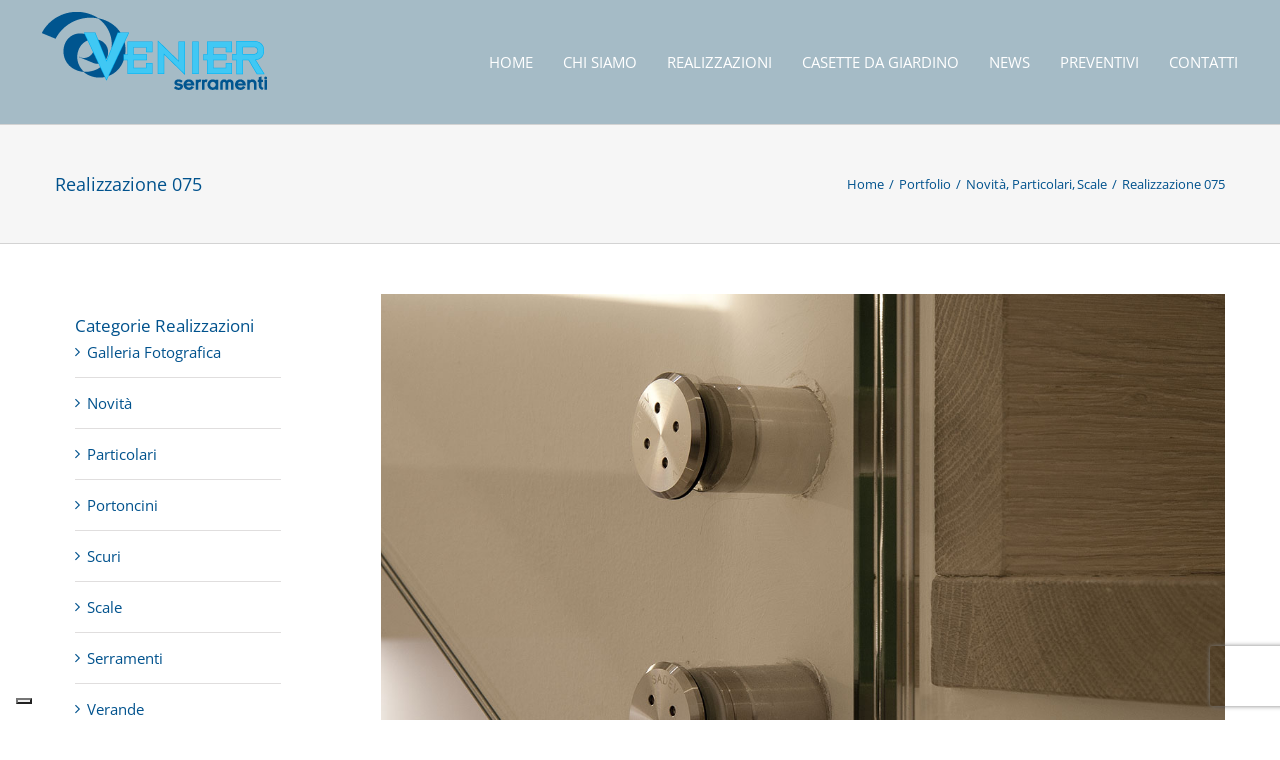

--- FILE ---
content_type: text/html; charset=utf-8
request_url: https://www.google.com/recaptcha/api2/anchor?ar=1&k=6Lfm9bwUAAAAAGXG5yZO897dxvRQ5djMN-yqv_9J&co=aHR0cHM6Ly93d3cudmVuaWVyc2VycmFtZW50aXNybC5pdDo0NDM.&hl=en&v=N67nZn4AqZkNcbeMu4prBgzg&size=invisible&anchor-ms=20000&execute-ms=30000&cb=w522vpqp44nj
body_size: 48784
content:
<!DOCTYPE HTML><html dir="ltr" lang="en"><head><meta http-equiv="Content-Type" content="text/html; charset=UTF-8">
<meta http-equiv="X-UA-Compatible" content="IE=edge">
<title>reCAPTCHA</title>
<style type="text/css">
/* cyrillic-ext */
@font-face {
  font-family: 'Roboto';
  font-style: normal;
  font-weight: 400;
  font-stretch: 100%;
  src: url(//fonts.gstatic.com/s/roboto/v48/KFO7CnqEu92Fr1ME7kSn66aGLdTylUAMa3GUBHMdazTgWw.woff2) format('woff2');
  unicode-range: U+0460-052F, U+1C80-1C8A, U+20B4, U+2DE0-2DFF, U+A640-A69F, U+FE2E-FE2F;
}
/* cyrillic */
@font-face {
  font-family: 'Roboto';
  font-style: normal;
  font-weight: 400;
  font-stretch: 100%;
  src: url(//fonts.gstatic.com/s/roboto/v48/KFO7CnqEu92Fr1ME7kSn66aGLdTylUAMa3iUBHMdazTgWw.woff2) format('woff2');
  unicode-range: U+0301, U+0400-045F, U+0490-0491, U+04B0-04B1, U+2116;
}
/* greek-ext */
@font-face {
  font-family: 'Roboto';
  font-style: normal;
  font-weight: 400;
  font-stretch: 100%;
  src: url(//fonts.gstatic.com/s/roboto/v48/KFO7CnqEu92Fr1ME7kSn66aGLdTylUAMa3CUBHMdazTgWw.woff2) format('woff2');
  unicode-range: U+1F00-1FFF;
}
/* greek */
@font-face {
  font-family: 'Roboto';
  font-style: normal;
  font-weight: 400;
  font-stretch: 100%;
  src: url(//fonts.gstatic.com/s/roboto/v48/KFO7CnqEu92Fr1ME7kSn66aGLdTylUAMa3-UBHMdazTgWw.woff2) format('woff2');
  unicode-range: U+0370-0377, U+037A-037F, U+0384-038A, U+038C, U+038E-03A1, U+03A3-03FF;
}
/* math */
@font-face {
  font-family: 'Roboto';
  font-style: normal;
  font-weight: 400;
  font-stretch: 100%;
  src: url(//fonts.gstatic.com/s/roboto/v48/KFO7CnqEu92Fr1ME7kSn66aGLdTylUAMawCUBHMdazTgWw.woff2) format('woff2');
  unicode-range: U+0302-0303, U+0305, U+0307-0308, U+0310, U+0312, U+0315, U+031A, U+0326-0327, U+032C, U+032F-0330, U+0332-0333, U+0338, U+033A, U+0346, U+034D, U+0391-03A1, U+03A3-03A9, U+03B1-03C9, U+03D1, U+03D5-03D6, U+03F0-03F1, U+03F4-03F5, U+2016-2017, U+2034-2038, U+203C, U+2040, U+2043, U+2047, U+2050, U+2057, U+205F, U+2070-2071, U+2074-208E, U+2090-209C, U+20D0-20DC, U+20E1, U+20E5-20EF, U+2100-2112, U+2114-2115, U+2117-2121, U+2123-214F, U+2190, U+2192, U+2194-21AE, U+21B0-21E5, U+21F1-21F2, U+21F4-2211, U+2213-2214, U+2216-22FF, U+2308-230B, U+2310, U+2319, U+231C-2321, U+2336-237A, U+237C, U+2395, U+239B-23B7, U+23D0, U+23DC-23E1, U+2474-2475, U+25AF, U+25B3, U+25B7, U+25BD, U+25C1, U+25CA, U+25CC, U+25FB, U+266D-266F, U+27C0-27FF, U+2900-2AFF, U+2B0E-2B11, U+2B30-2B4C, U+2BFE, U+3030, U+FF5B, U+FF5D, U+1D400-1D7FF, U+1EE00-1EEFF;
}
/* symbols */
@font-face {
  font-family: 'Roboto';
  font-style: normal;
  font-weight: 400;
  font-stretch: 100%;
  src: url(//fonts.gstatic.com/s/roboto/v48/KFO7CnqEu92Fr1ME7kSn66aGLdTylUAMaxKUBHMdazTgWw.woff2) format('woff2');
  unicode-range: U+0001-000C, U+000E-001F, U+007F-009F, U+20DD-20E0, U+20E2-20E4, U+2150-218F, U+2190, U+2192, U+2194-2199, U+21AF, U+21E6-21F0, U+21F3, U+2218-2219, U+2299, U+22C4-22C6, U+2300-243F, U+2440-244A, U+2460-24FF, U+25A0-27BF, U+2800-28FF, U+2921-2922, U+2981, U+29BF, U+29EB, U+2B00-2BFF, U+4DC0-4DFF, U+FFF9-FFFB, U+10140-1018E, U+10190-1019C, U+101A0, U+101D0-101FD, U+102E0-102FB, U+10E60-10E7E, U+1D2C0-1D2D3, U+1D2E0-1D37F, U+1F000-1F0FF, U+1F100-1F1AD, U+1F1E6-1F1FF, U+1F30D-1F30F, U+1F315, U+1F31C, U+1F31E, U+1F320-1F32C, U+1F336, U+1F378, U+1F37D, U+1F382, U+1F393-1F39F, U+1F3A7-1F3A8, U+1F3AC-1F3AF, U+1F3C2, U+1F3C4-1F3C6, U+1F3CA-1F3CE, U+1F3D4-1F3E0, U+1F3ED, U+1F3F1-1F3F3, U+1F3F5-1F3F7, U+1F408, U+1F415, U+1F41F, U+1F426, U+1F43F, U+1F441-1F442, U+1F444, U+1F446-1F449, U+1F44C-1F44E, U+1F453, U+1F46A, U+1F47D, U+1F4A3, U+1F4B0, U+1F4B3, U+1F4B9, U+1F4BB, U+1F4BF, U+1F4C8-1F4CB, U+1F4D6, U+1F4DA, U+1F4DF, U+1F4E3-1F4E6, U+1F4EA-1F4ED, U+1F4F7, U+1F4F9-1F4FB, U+1F4FD-1F4FE, U+1F503, U+1F507-1F50B, U+1F50D, U+1F512-1F513, U+1F53E-1F54A, U+1F54F-1F5FA, U+1F610, U+1F650-1F67F, U+1F687, U+1F68D, U+1F691, U+1F694, U+1F698, U+1F6AD, U+1F6B2, U+1F6B9-1F6BA, U+1F6BC, U+1F6C6-1F6CF, U+1F6D3-1F6D7, U+1F6E0-1F6EA, U+1F6F0-1F6F3, U+1F6F7-1F6FC, U+1F700-1F7FF, U+1F800-1F80B, U+1F810-1F847, U+1F850-1F859, U+1F860-1F887, U+1F890-1F8AD, U+1F8B0-1F8BB, U+1F8C0-1F8C1, U+1F900-1F90B, U+1F93B, U+1F946, U+1F984, U+1F996, U+1F9E9, U+1FA00-1FA6F, U+1FA70-1FA7C, U+1FA80-1FA89, U+1FA8F-1FAC6, U+1FACE-1FADC, U+1FADF-1FAE9, U+1FAF0-1FAF8, U+1FB00-1FBFF;
}
/* vietnamese */
@font-face {
  font-family: 'Roboto';
  font-style: normal;
  font-weight: 400;
  font-stretch: 100%;
  src: url(//fonts.gstatic.com/s/roboto/v48/KFO7CnqEu92Fr1ME7kSn66aGLdTylUAMa3OUBHMdazTgWw.woff2) format('woff2');
  unicode-range: U+0102-0103, U+0110-0111, U+0128-0129, U+0168-0169, U+01A0-01A1, U+01AF-01B0, U+0300-0301, U+0303-0304, U+0308-0309, U+0323, U+0329, U+1EA0-1EF9, U+20AB;
}
/* latin-ext */
@font-face {
  font-family: 'Roboto';
  font-style: normal;
  font-weight: 400;
  font-stretch: 100%;
  src: url(//fonts.gstatic.com/s/roboto/v48/KFO7CnqEu92Fr1ME7kSn66aGLdTylUAMa3KUBHMdazTgWw.woff2) format('woff2');
  unicode-range: U+0100-02BA, U+02BD-02C5, U+02C7-02CC, U+02CE-02D7, U+02DD-02FF, U+0304, U+0308, U+0329, U+1D00-1DBF, U+1E00-1E9F, U+1EF2-1EFF, U+2020, U+20A0-20AB, U+20AD-20C0, U+2113, U+2C60-2C7F, U+A720-A7FF;
}
/* latin */
@font-face {
  font-family: 'Roboto';
  font-style: normal;
  font-weight: 400;
  font-stretch: 100%;
  src: url(//fonts.gstatic.com/s/roboto/v48/KFO7CnqEu92Fr1ME7kSn66aGLdTylUAMa3yUBHMdazQ.woff2) format('woff2');
  unicode-range: U+0000-00FF, U+0131, U+0152-0153, U+02BB-02BC, U+02C6, U+02DA, U+02DC, U+0304, U+0308, U+0329, U+2000-206F, U+20AC, U+2122, U+2191, U+2193, U+2212, U+2215, U+FEFF, U+FFFD;
}
/* cyrillic-ext */
@font-face {
  font-family: 'Roboto';
  font-style: normal;
  font-weight: 500;
  font-stretch: 100%;
  src: url(//fonts.gstatic.com/s/roboto/v48/KFO7CnqEu92Fr1ME7kSn66aGLdTylUAMa3GUBHMdazTgWw.woff2) format('woff2');
  unicode-range: U+0460-052F, U+1C80-1C8A, U+20B4, U+2DE0-2DFF, U+A640-A69F, U+FE2E-FE2F;
}
/* cyrillic */
@font-face {
  font-family: 'Roboto';
  font-style: normal;
  font-weight: 500;
  font-stretch: 100%;
  src: url(//fonts.gstatic.com/s/roboto/v48/KFO7CnqEu92Fr1ME7kSn66aGLdTylUAMa3iUBHMdazTgWw.woff2) format('woff2');
  unicode-range: U+0301, U+0400-045F, U+0490-0491, U+04B0-04B1, U+2116;
}
/* greek-ext */
@font-face {
  font-family: 'Roboto';
  font-style: normal;
  font-weight: 500;
  font-stretch: 100%;
  src: url(//fonts.gstatic.com/s/roboto/v48/KFO7CnqEu92Fr1ME7kSn66aGLdTylUAMa3CUBHMdazTgWw.woff2) format('woff2');
  unicode-range: U+1F00-1FFF;
}
/* greek */
@font-face {
  font-family: 'Roboto';
  font-style: normal;
  font-weight: 500;
  font-stretch: 100%;
  src: url(//fonts.gstatic.com/s/roboto/v48/KFO7CnqEu92Fr1ME7kSn66aGLdTylUAMa3-UBHMdazTgWw.woff2) format('woff2');
  unicode-range: U+0370-0377, U+037A-037F, U+0384-038A, U+038C, U+038E-03A1, U+03A3-03FF;
}
/* math */
@font-face {
  font-family: 'Roboto';
  font-style: normal;
  font-weight: 500;
  font-stretch: 100%;
  src: url(//fonts.gstatic.com/s/roboto/v48/KFO7CnqEu92Fr1ME7kSn66aGLdTylUAMawCUBHMdazTgWw.woff2) format('woff2');
  unicode-range: U+0302-0303, U+0305, U+0307-0308, U+0310, U+0312, U+0315, U+031A, U+0326-0327, U+032C, U+032F-0330, U+0332-0333, U+0338, U+033A, U+0346, U+034D, U+0391-03A1, U+03A3-03A9, U+03B1-03C9, U+03D1, U+03D5-03D6, U+03F0-03F1, U+03F4-03F5, U+2016-2017, U+2034-2038, U+203C, U+2040, U+2043, U+2047, U+2050, U+2057, U+205F, U+2070-2071, U+2074-208E, U+2090-209C, U+20D0-20DC, U+20E1, U+20E5-20EF, U+2100-2112, U+2114-2115, U+2117-2121, U+2123-214F, U+2190, U+2192, U+2194-21AE, U+21B0-21E5, U+21F1-21F2, U+21F4-2211, U+2213-2214, U+2216-22FF, U+2308-230B, U+2310, U+2319, U+231C-2321, U+2336-237A, U+237C, U+2395, U+239B-23B7, U+23D0, U+23DC-23E1, U+2474-2475, U+25AF, U+25B3, U+25B7, U+25BD, U+25C1, U+25CA, U+25CC, U+25FB, U+266D-266F, U+27C0-27FF, U+2900-2AFF, U+2B0E-2B11, U+2B30-2B4C, U+2BFE, U+3030, U+FF5B, U+FF5D, U+1D400-1D7FF, U+1EE00-1EEFF;
}
/* symbols */
@font-face {
  font-family: 'Roboto';
  font-style: normal;
  font-weight: 500;
  font-stretch: 100%;
  src: url(//fonts.gstatic.com/s/roboto/v48/KFO7CnqEu92Fr1ME7kSn66aGLdTylUAMaxKUBHMdazTgWw.woff2) format('woff2');
  unicode-range: U+0001-000C, U+000E-001F, U+007F-009F, U+20DD-20E0, U+20E2-20E4, U+2150-218F, U+2190, U+2192, U+2194-2199, U+21AF, U+21E6-21F0, U+21F3, U+2218-2219, U+2299, U+22C4-22C6, U+2300-243F, U+2440-244A, U+2460-24FF, U+25A0-27BF, U+2800-28FF, U+2921-2922, U+2981, U+29BF, U+29EB, U+2B00-2BFF, U+4DC0-4DFF, U+FFF9-FFFB, U+10140-1018E, U+10190-1019C, U+101A0, U+101D0-101FD, U+102E0-102FB, U+10E60-10E7E, U+1D2C0-1D2D3, U+1D2E0-1D37F, U+1F000-1F0FF, U+1F100-1F1AD, U+1F1E6-1F1FF, U+1F30D-1F30F, U+1F315, U+1F31C, U+1F31E, U+1F320-1F32C, U+1F336, U+1F378, U+1F37D, U+1F382, U+1F393-1F39F, U+1F3A7-1F3A8, U+1F3AC-1F3AF, U+1F3C2, U+1F3C4-1F3C6, U+1F3CA-1F3CE, U+1F3D4-1F3E0, U+1F3ED, U+1F3F1-1F3F3, U+1F3F5-1F3F7, U+1F408, U+1F415, U+1F41F, U+1F426, U+1F43F, U+1F441-1F442, U+1F444, U+1F446-1F449, U+1F44C-1F44E, U+1F453, U+1F46A, U+1F47D, U+1F4A3, U+1F4B0, U+1F4B3, U+1F4B9, U+1F4BB, U+1F4BF, U+1F4C8-1F4CB, U+1F4D6, U+1F4DA, U+1F4DF, U+1F4E3-1F4E6, U+1F4EA-1F4ED, U+1F4F7, U+1F4F9-1F4FB, U+1F4FD-1F4FE, U+1F503, U+1F507-1F50B, U+1F50D, U+1F512-1F513, U+1F53E-1F54A, U+1F54F-1F5FA, U+1F610, U+1F650-1F67F, U+1F687, U+1F68D, U+1F691, U+1F694, U+1F698, U+1F6AD, U+1F6B2, U+1F6B9-1F6BA, U+1F6BC, U+1F6C6-1F6CF, U+1F6D3-1F6D7, U+1F6E0-1F6EA, U+1F6F0-1F6F3, U+1F6F7-1F6FC, U+1F700-1F7FF, U+1F800-1F80B, U+1F810-1F847, U+1F850-1F859, U+1F860-1F887, U+1F890-1F8AD, U+1F8B0-1F8BB, U+1F8C0-1F8C1, U+1F900-1F90B, U+1F93B, U+1F946, U+1F984, U+1F996, U+1F9E9, U+1FA00-1FA6F, U+1FA70-1FA7C, U+1FA80-1FA89, U+1FA8F-1FAC6, U+1FACE-1FADC, U+1FADF-1FAE9, U+1FAF0-1FAF8, U+1FB00-1FBFF;
}
/* vietnamese */
@font-face {
  font-family: 'Roboto';
  font-style: normal;
  font-weight: 500;
  font-stretch: 100%;
  src: url(//fonts.gstatic.com/s/roboto/v48/KFO7CnqEu92Fr1ME7kSn66aGLdTylUAMa3OUBHMdazTgWw.woff2) format('woff2');
  unicode-range: U+0102-0103, U+0110-0111, U+0128-0129, U+0168-0169, U+01A0-01A1, U+01AF-01B0, U+0300-0301, U+0303-0304, U+0308-0309, U+0323, U+0329, U+1EA0-1EF9, U+20AB;
}
/* latin-ext */
@font-face {
  font-family: 'Roboto';
  font-style: normal;
  font-weight: 500;
  font-stretch: 100%;
  src: url(//fonts.gstatic.com/s/roboto/v48/KFO7CnqEu92Fr1ME7kSn66aGLdTylUAMa3KUBHMdazTgWw.woff2) format('woff2');
  unicode-range: U+0100-02BA, U+02BD-02C5, U+02C7-02CC, U+02CE-02D7, U+02DD-02FF, U+0304, U+0308, U+0329, U+1D00-1DBF, U+1E00-1E9F, U+1EF2-1EFF, U+2020, U+20A0-20AB, U+20AD-20C0, U+2113, U+2C60-2C7F, U+A720-A7FF;
}
/* latin */
@font-face {
  font-family: 'Roboto';
  font-style: normal;
  font-weight: 500;
  font-stretch: 100%;
  src: url(//fonts.gstatic.com/s/roboto/v48/KFO7CnqEu92Fr1ME7kSn66aGLdTylUAMa3yUBHMdazQ.woff2) format('woff2');
  unicode-range: U+0000-00FF, U+0131, U+0152-0153, U+02BB-02BC, U+02C6, U+02DA, U+02DC, U+0304, U+0308, U+0329, U+2000-206F, U+20AC, U+2122, U+2191, U+2193, U+2212, U+2215, U+FEFF, U+FFFD;
}
/* cyrillic-ext */
@font-face {
  font-family: 'Roboto';
  font-style: normal;
  font-weight: 900;
  font-stretch: 100%;
  src: url(//fonts.gstatic.com/s/roboto/v48/KFO7CnqEu92Fr1ME7kSn66aGLdTylUAMa3GUBHMdazTgWw.woff2) format('woff2');
  unicode-range: U+0460-052F, U+1C80-1C8A, U+20B4, U+2DE0-2DFF, U+A640-A69F, U+FE2E-FE2F;
}
/* cyrillic */
@font-face {
  font-family: 'Roboto';
  font-style: normal;
  font-weight: 900;
  font-stretch: 100%;
  src: url(//fonts.gstatic.com/s/roboto/v48/KFO7CnqEu92Fr1ME7kSn66aGLdTylUAMa3iUBHMdazTgWw.woff2) format('woff2');
  unicode-range: U+0301, U+0400-045F, U+0490-0491, U+04B0-04B1, U+2116;
}
/* greek-ext */
@font-face {
  font-family: 'Roboto';
  font-style: normal;
  font-weight: 900;
  font-stretch: 100%;
  src: url(//fonts.gstatic.com/s/roboto/v48/KFO7CnqEu92Fr1ME7kSn66aGLdTylUAMa3CUBHMdazTgWw.woff2) format('woff2');
  unicode-range: U+1F00-1FFF;
}
/* greek */
@font-face {
  font-family: 'Roboto';
  font-style: normal;
  font-weight: 900;
  font-stretch: 100%;
  src: url(//fonts.gstatic.com/s/roboto/v48/KFO7CnqEu92Fr1ME7kSn66aGLdTylUAMa3-UBHMdazTgWw.woff2) format('woff2');
  unicode-range: U+0370-0377, U+037A-037F, U+0384-038A, U+038C, U+038E-03A1, U+03A3-03FF;
}
/* math */
@font-face {
  font-family: 'Roboto';
  font-style: normal;
  font-weight: 900;
  font-stretch: 100%;
  src: url(//fonts.gstatic.com/s/roboto/v48/KFO7CnqEu92Fr1ME7kSn66aGLdTylUAMawCUBHMdazTgWw.woff2) format('woff2');
  unicode-range: U+0302-0303, U+0305, U+0307-0308, U+0310, U+0312, U+0315, U+031A, U+0326-0327, U+032C, U+032F-0330, U+0332-0333, U+0338, U+033A, U+0346, U+034D, U+0391-03A1, U+03A3-03A9, U+03B1-03C9, U+03D1, U+03D5-03D6, U+03F0-03F1, U+03F4-03F5, U+2016-2017, U+2034-2038, U+203C, U+2040, U+2043, U+2047, U+2050, U+2057, U+205F, U+2070-2071, U+2074-208E, U+2090-209C, U+20D0-20DC, U+20E1, U+20E5-20EF, U+2100-2112, U+2114-2115, U+2117-2121, U+2123-214F, U+2190, U+2192, U+2194-21AE, U+21B0-21E5, U+21F1-21F2, U+21F4-2211, U+2213-2214, U+2216-22FF, U+2308-230B, U+2310, U+2319, U+231C-2321, U+2336-237A, U+237C, U+2395, U+239B-23B7, U+23D0, U+23DC-23E1, U+2474-2475, U+25AF, U+25B3, U+25B7, U+25BD, U+25C1, U+25CA, U+25CC, U+25FB, U+266D-266F, U+27C0-27FF, U+2900-2AFF, U+2B0E-2B11, U+2B30-2B4C, U+2BFE, U+3030, U+FF5B, U+FF5D, U+1D400-1D7FF, U+1EE00-1EEFF;
}
/* symbols */
@font-face {
  font-family: 'Roboto';
  font-style: normal;
  font-weight: 900;
  font-stretch: 100%;
  src: url(//fonts.gstatic.com/s/roboto/v48/KFO7CnqEu92Fr1ME7kSn66aGLdTylUAMaxKUBHMdazTgWw.woff2) format('woff2');
  unicode-range: U+0001-000C, U+000E-001F, U+007F-009F, U+20DD-20E0, U+20E2-20E4, U+2150-218F, U+2190, U+2192, U+2194-2199, U+21AF, U+21E6-21F0, U+21F3, U+2218-2219, U+2299, U+22C4-22C6, U+2300-243F, U+2440-244A, U+2460-24FF, U+25A0-27BF, U+2800-28FF, U+2921-2922, U+2981, U+29BF, U+29EB, U+2B00-2BFF, U+4DC0-4DFF, U+FFF9-FFFB, U+10140-1018E, U+10190-1019C, U+101A0, U+101D0-101FD, U+102E0-102FB, U+10E60-10E7E, U+1D2C0-1D2D3, U+1D2E0-1D37F, U+1F000-1F0FF, U+1F100-1F1AD, U+1F1E6-1F1FF, U+1F30D-1F30F, U+1F315, U+1F31C, U+1F31E, U+1F320-1F32C, U+1F336, U+1F378, U+1F37D, U+1F382, U+1F393-1F39F, U+1F3A7-1F3A8, U+1F3AC-1F3AF, U+1F3C2, U+1F3C4-1F3C6, U+1F3CA-1F3CE, U+1F3D4-1F3E0, U+1F3ED, U+1F3F1-1F3F3, U+1F3F5-1F3F7, U+1F408, U+1F415, U+1F41F, U+1F426, U+1F43F, U+1F441-1F442, U+1F444, U+1F446-1F449, U+1F44C-1F44E, U+1F453, U+1F46A, U+1F47D, U+1F4A3, U+1F4B0, U+1F4B3, U+1F4B9, U+1F4BB, U+1F4BF, U+1F4C8-1F4CB, U+1F4D6, U+1F4DA, U+1F4DF, U+1F4E3-1F4E6, U+1F4EA-1F4ED, U+1F4F7, U+1F4F9-1F4FB, U+1F4FD-1F4FE, U+1F503, U+1F507-1F50B, U+1F50D, U+1F512-1F513, U+1F53E-1F54A, U+1F54F-1F5FA, U+1F610, U+1F650-1F67F, U+1F687, U+1F68D, U+1F691, U+1F694, U+1F698, U+1F6AD, U+1F6B2, U+1F6B9-1F6BA, U+1F6BC, U+1F6C6-1F6CF, U+1F6D3-1F6D7, U+1F6E0-1F6EA, U+1F6F0-1F6F3, U+1F6F7-1F6FC, U+1F700-1F7FF, U+1F800-1F80B, U+1F810-1F847, U+1F850-1F859, U+1F860-1F887, U+1F890-1F8AD, U+1F8B0-1F8BB, U+1F8C0-1F8C1, U+1F900-1F90B, U+1F93B, U+1F946, U+1F984, U+1F996, U+1F9E9, U+1FA00-1FA6F, U+1FA70-1FA7C, U+1FA80-1FA89, U+1FA8F-1FAC6, U+1FACE-1FADC, U+1FADF-1FAE9, U+1FAF0-1FAF8, U+1FB00-1FBFF;
}
/* vietnamese */
@font-face {
  font-family: 'Roboto';
  font-style: normal;
  font-weight: 900;
  font-stretch: 100%;
  src: url(//fonts.gstatic.com/s/roboto/v48/KFO7CnqEu92Fr1ME7kSn66aGLdTylUAMa3OUBHMdazTgWw.woff2) format('woff2');
  unicode-range: U+0102-0103, U+0110-0111, U+0128-0129, U+0168-0169, U+01A0-01A1, U+01AF-01B0, U+0300-0301, U+0303-0304, U+0308-0309, U+0323, U+0329, U+1EA0-1EF9, U+20AB;
}
/* latin-ext */
@font-face {
  font-family: 'Roboto';
  font-style: normal;
  font-weight: 900;
  font-stretch: 100%;
  src: url(//fonts.gstatic.com/s/roboto/v48/KFO7CnqEu92Fr1ME7kSn66aGLdTylUAMa3KUBHMdazTgWw.woff2) format('woff2');
  unicode-range: U+0100-02BA, U+02BD-02C5, U+02C7-02CC, U+02CE-02D7, U+02DD-02FF, U+0304, U+0308, U+0329, U+1D00-1DBF, U+1E00-1E9F, U+1EF2-1EFF, U+2020, U+20A0-20AB, U+20AD-20C0, U+2113, U+2C60-2C7F, U+A720-A7FF;
}
/* latin */
@font-face {
  font-family: 'Roboto';
  font-style: normal;
  font-weight: 900;
  font-stretch: 100%;
  src: url(//fonts.gstatic.com/s/roboto/v48/KFO7CnqEu92Fr1ME7kSn66aGLdTylUAMa3yUBHMdazQ.woff2) format('woff2');
  unicode-range: U+0000-00FF, U+0131, U+0152-0153, U+02BB-02BC, U+02C6, U+02DA, U+02DC, U+0304, U+0308, U+0329, U+2000-206F, U+20AC, U+2122, U+2191, U+2193, U+2212, U+2215, U+FEFF, U+FFFD;
}

</style>
<link rel="stylesheet" type="text/css" href="https://www.gstatic.com/recaptcha/releases/N67nZn4AqZkNcbeMu4prBgzg/styles__ltr.css">
<script nonce="Gr-xEKo8GmUAPbllwHkVvA" type="text/javascript">window['__recaptcha_api'] = 'https://www.google.com/recaptcha/api2/';</script>
<script type="text/javascript" src="https://www.gstatic.com/recaptcha/releases/N67nZn4AqZkNcbeMu4prBgzg/recaptcha__en.js" nonce="Gr-xEKo8GmUAPbllwHkVvA">
      
    </script></head>
<body><div id="rc-anchor-alert" class="rc-anchor-alert"></div>
<input type="hidden" id="recaptcha-token" value="[base64]">
<script type="text/javascript" nonce="Gr-xEKo8GmUAPbllwHkVvA">
      recaptcha.anchor.Main.init("[\x22ainput\x22,[\x22bgdata\x22,\x22\x22,\[base64]/[base64]/[base64]/[base64]/[base64]/UltsKytdPUU6KEU8MjA0OD9SW2wrK109RT4+NnwxOTI6KChFJjY0NTEyKT09NTUyOTYmJk0rMTxjLmxlbmd0aCYmKGMuY2hhckNvZGVBdChNKzEpJjY0NTEyKT09NTYzMjA/[base64]/[base64]/[base64]/[base64]/[base64]/[base64]/[base64]\x22,\[base64]\\u003d\x22,\x22wq8iWcKIP3oJw4nDil/[base64]/Y8K9BsO7wo3DjXDCpjDClMOGbsO1QA/CucKqwr3ClWMSwoJew4EBJsKOwosgWhzCuVYsXD1SQMKNwqvCtSlOaEQfwqHCu8KQXcOtwpDDvXHDtUbCtMOEwrIQWTt8w5c4GsKHIcOCw57Dm1gqccKSwqdXYcOBwoXDvh/DjHPCm1Q0c8Ouw4MSwoNHwrJbSkfCusOXRmchL8KlTG4jwqATGnzCpcKywr8gecOTwpABwq/[base64]/DqmRvw6zCkgnDlhzDiMO6wpMyf3rCn8KqYjdJwrQ3wq8ww63ClcK/[base64]/Cp23Ci3/DnMOUOMKRw7LDoB/[base64]/[base64]/woPDiMKSXgrCr8K4worCjEbCtiABwo3DjlocwoR4bQvDkMKpwr3DhhTCrU3CpsONw59nw5AHwrYVwqcFw4DDuD4zSsOlX8O3w77Cmgpqw4JRwq0lCMONw6zClRTCt8K4GcObU8Kwwp3DnnnDpQ9kwrjChsOPw5UnwoZxw5HChsKMaSbDqFdMFUrCuGjChijDqGtQFh/[base64]/Cuk7CpcORw4bCjlNlGCDCgsKGw6tFScKkwqVrwqzDtBHDvBohw5Uzw4MOwpbDuxBEw6AmJcKuViV8eA7DtsODVC/CisOxwpptwqNOw5/CgMOWw4MdasO7w68meR/[base64]/DgCkCUmDDj8O3ccKnP8OXwovCtW04RMK1wrYLw5bDoHgHXMKmwoACwpbCgMK6w71Gw5oTOVISw6YuHFbCqsK6wo0IwrXDtx88w6gDZg1xdHHCi2tlwpXDm8KeUcKIPcK5WC/[base64]/[base64]/LB1AwrYZAMOJGUxTMsKfBcKCInNkw4jDl8KQw45aDGjChznCnFLDq3QdCTHCr23Cq8Kme8KdwpwXEmsXw4AbZRvCqA8gXQ8tewZvGFwcwr5Jw41xw7kFAcKaVMODc1nCiB9TdwDCq8Opw4/[base64]/[base64]/fcK0wqxuNMKaHsO8wpscwpJLSMK5w4ESwqrDpl0gcXIdwqPCkUrDvMKmFXDCoMOqwp0zwpPCkS3DqDIdw6wlKsKUwrwhwr0eAEnCksO/w50Gw6XCryfCvykuOkHCtcOVDzJxwpw0wqMpZH7Dn07DosOMw68cw7nDrWkRw4kQwq5tOFXCgcKlw44ow5pLwpNQw7MSw7dOwrNHXEV/w5zCrAfDssOewpDDglp9BcKgw7HCmMKhblZPFR/CicKfOSLDvsOoTMOAwofCjyRQAMKVwrsPAMODw4VxdMKIBcKxTHdvwoXDicO2w6/CqVkyw6B5wqDCix3DlMKjfldBw4VKw4VqEDbCv8ODb1LCrRtZwpx6w541TsOoYgkKw6zCgcKZKMKPw5RCw5M5QDQBWS7DhnMRLMOuSzTDsMOJT8KBeVQMIcOoHcOGwpfDoB/ChsK3w6MtwpVeBGt3w5XCghItScOLwrsVwrbCr8KjUlAxwpjCrwJ/[base64]/w49/woTDgsKOwqnDr8Krw7PDk2LCrcKFL2rCicO+esK5wqNhO8KpbMOuw60Xw7VhDUPDjwfDhgkPVcKhPELClxTDolcETDNvwqchw7RKw5k/w6zDp03DtMKbw7wrUsK8IQbCpjMHwofDqMO0Xnl7UcO6P8OoYHbDqMKlKC5jw7UgJ8KOTcKLNHxNHMOLw6bDhlFQwp8HwqzDlnHCuBXCizYPZW/CgMOPwrHCtMKde0bCm8KoVA0zQ2Mkw47CrsKna8KzLg/CsMOuE1Rsch8twr08WsKIwq/[base64]/CsOCw5zDkgfCgxfDtsKAwqnDr3FWw6jCqcOgw5YuO8KEQMONwp7CkhbCpCLDtD8OZMKBSH/Cuw9XO8Kew6pNw7xmT8KMTAoEw6/[base64]/wpESTDsQwpUid2fDgwLDusOMw7/DucKTwqhXwpFfw7xqXcOhwoMCwrXDq8Krw6Ygw7HCk8KVfsOJacKyGMO7aWobwqpEwqZ1FsOPwpwrXRnDisK4PcKTbC3ChcOiwovDiwPCtsK6w5pMwpImwrI4w5/CoQkWI8OjU2J+JsKQw5doOTIawp/CmT/CuSFTw5LDsE/Dr3zDvEpHw5ZjwrrDsUVaLnzDskLCm8K7w596w7tNP8KPw5bCnV/[base64]/wpjCmxQpw5nClH7Cj8OXNGbClMObFgY0w78tw6Baw40ZacKjdcKkFV/Ci8K6TMKIdAQjdMOTwpQcw4RDEcOiZHs3wrvCvG0iHsKwLVDCiH3DhcKCw6vCvXFDbsK1HsK8KifDscOXdwzDpMOZTFTCssOOT2PDlMOfABXCrlTDkS7CpUjDm2/CqGJzwpzCtsOJc8KTw4JlwoRtwpDCiMKfN1gKNzV2w4DDkcKYw4hfw5XCoXLCticHOhzCmsKTVjHDqcKzOR/DkMKXRwjDrzzDscKVOzvCuVrCtsKfwpktL8OGBwxUw597w4jCmsKtwpFAPS4Ow4HDocKbesOjwq7DssOnw411wpwVN15pOgXDnMKGL37ChcO/[base64]/[base64]/CtcOUZgfDk1AQUiFBYsO9aMKafB7Dp212w7cMBwTDk8KqwpPCr8OAI0Uqw6nDtVFuZjXCnsKWwpvChcOqw6DDjsKtw5XDv8Kgw4YMT1HDqsKRPSB/O8O6w5Zdw4bDgcOUwqHDvlDDlMO/wpDDosOYw45dWsKNdFTDicK2JcOxT8OJwq/DtFBOw5IJwpEMC8KDTU3CksOIw7LCgyDDvsOfwovDg8OpaRJ2w5XCsMKow6vDtmEDwrtGScK2w4gVDsOtw5RZwrZReER6dk7DsjFaZXh6w4dgwq3DlsOxwpfDvilXwpBpwpANI10Iwq3DjsO7dcOtUcKWWcKwbXQAwolQw6jDsmHCjw/[base64]/CusK4eMKXG8KdwpzDvMKzKHkMwobDgRFXQsKiwpgyRyDDpzsDw6ZvM31Dw6XCj0V8wrbDp8OifcKpwqzCqDPDonYPw7XDogNaexZdP2/[base64]/w73DpCrDoMKkUcKKfMOnHUvCql1BTsKUUsOJHA/[base64]/CvsKRw4dgOgHDisKPw7nDgcOnIwo6AF7DtMOjw4wGU8ObccOiw5BheMKvw7MzwpbCucObwo/[base64]/SVtgCBclw5LCssOvVsO6w4rDqcOCV8O/w4ByI8OhIkTCjmHDkE/Dn8Kywp7CtldHwodDSsKHOcKqS8K9RcOCdQ3DrcOvwoY0ABjDjgdCw7HDkzNfw4sfO0RGw6gxw7EYw7fCk8KSPMO3Txo0wqkwLMKKw53Cq8OfWDvDqScNwqVhw7vDhMKcFXbDisK/dlDDtsO1wp7CqsONw5bCi8KvasOLJnXDmcKzJcKdwoJlX1vDlcKzwrc8fsOqwp7DoR5UZsKkQMOjwozCjsOMTCfCg8K0QcK9w4nDklfCrSPDmcKNClsSw7jCqsO/SAstw61TwqwfPMOMwo9IEsKNw4TDpjbChhE7EsKUwrzCtTl1wrzCqzF0wpB4w644wrU4IAfCjBDDgGbChsOBZcOBTMKnw7/Cn8OywqYSwovCssKgG8ObwptXw7dDZw05Gh8SwqPCi8KtKCfDhcObZ8KyU8OfIE/Ct8KywoXDuTFvbAHDncOJWcOKwrB7cRbDoGxZwrPDgTPClFPDkMOaZ8OiTFPDhxPCvx3Cj8Ovw7DCssOFwq7DsycrwqLDicKZPMOiw7BTe8KZfcKpw689CMKWw6NCQMKCw7/[base64]/T3rCsWsJwrsvw6HCs3dxwpAZaw/Dm8KBKcOIwqrCsycLwogiOgLCpAPCli4DE8OQLU/[base64]/[base64]/ClA3CuEPDlMKLb8OiRSnDuiMMfcOiEy4Pw7bCq8O+VBfDrMKzw51cZA3DrsO3w5DDs8O9w6JwQ0zCtyvDlsKzeBVKCMO6BcK2wpfCoMKqNAg4wp8twpHCnsOjbcOpVMK3woR9Zj/CqD8ddcKcwpJnw4HCr8KwfMKgw7bCsSp/RTnCnsKDw6bDqiTDscOiOMOAdsO8HgfDtMOMwpDDmsO7wpLDscKFDyrDsi1Ewr41dsKRacOmbC/ChzJiWQMNwpTCuWcESTxiesKyJcKywqJ9wr5GY8KgHDLDnwDDjMKyVQnDsktjBcKjwqPCsHrDmcKkw6F/[base64]/[base64]/CghLClMKJw5rCsgbDgMKNw4HDncOxw49nwq0BX8O1bAvCj8KIwp7CilLCh8OGw6PDtB4dP8Onw5fDkhHCi3TCocKaNmPCvTfCq8ORfFPCmXk4AsKQwprCnxo5bQPCssKow5sXUgkEwoXDmwLDoUJuUmdDw6fCki1ga1tFMCrCvGhcw4LDu2/CnzTDrsOgwofDjmw/wopTcMOTw7LDuMOywqvDt1hbwqgBw4DDn8KHHGolwpnDsMO6wqHCngHCgsO+CjJWwplRdxMtw7vDij0Mw4Bjwo8PXsOlLng1wogPCMOZw7cNCcK5wp7DpsOBwokaw4bDk8Ohb8Kyw6/DkcKcEMO3SsKcw7oXworDhzhNJFTClQo0GhrDpMK+wpHDmsKPw5jCnsOHwp/Cvl94w5rDisKBw7rDqgUTcMOAXmZVf2TCmBrDuGvCl8KsSMOXbTYQLsOlwppzfcK1cMObwqg/RsKTwrrDhMO6wpUkS1gaUEo+wr3DjgQqHcKmTA7DucKdfgvDkSfDisKzwqYpwqnCksOjwoklKsKmw7cxw43CsHzCiMKGwoENW8KYeBTCm8Ojci9zwrlVa2XDp8K/[base64]/[base64]/Dr8K7wqUpTX/CvVjDvcOlcFvDtsOuw7c2KcODwojDoiUGw7EewpfCgcORw5o+w6UWJEvCi2s5wpIjwpzDrMO3PDnCiEETHH3ChcOyw4Qqwr3ChVvDnMOhwqjCkcKNOF01wqhFw78mQ8OnW8Kow67Cu8Oiwr7CksOzw6YDLFHCtGB5IW5GwrppJcKZw6Nowq9Qwp7DvcKkdsOeGTPCn1/DvULCocOUOUILw5jCoMOgfX3Dk1Y2wo/CsMKcw57Dpgk3wqAcIlPCvMOBwr9swqU2wqYAwrXCnxvDgsOVUArDtVooOh/Dp8O0w4/[base64]/w6HCrMOlwqDCgsKRw4DCtMKXHcKow4AscsK9Dh80c2fCmMKWw4J5wohbw7IVfsKzwrzDmRAbwrgaeShyw7JAwpF2LMK/P8Oow6/Cg8Otw4lzw6vDncKuwrTDrsKBEzDDvADDm04zbD4iBETCiMOIfcKcXsK1D8OsbMO8ZsO8dcOLw7vDtDoCE8K3V2UBw5jCmSjCjMO5wrfDpj7DvzYKw4Exw5HCqUYGw4PCscK5wrPDjkDDn2/DkmbCm045w77CnE4XFMKjXyrDkcOXGMKYw5fCqCgcBMKuZXPCvUDClSkUw7c+w7zCgy3Dt2rDkWnCuWpVXcOwNMKnIsO6fVbCnsOuwpFtwoXDlsORwrPCr8OowpnCoMOhwrDDhsOdw60/VkpSZn3DscKQOWlYwqwiw70gwoTDhSLCucOiJ2TCjgLChVvCikVPUwbChyFqcBU6wpU+w7kySCbDoMOww5XDncOkDBxqw6B0AsKCw6IlwqEHW8KYw4jCpzlhw6ZewojDuyZiw5Bsw6/DnjDDl2XDqsOdw7nCh8KKNsOwwq/DtnIjwr89woN4wpheZ8OGw6pRClZXPz3Di0HClcKBw73DgDLDhsKIXAjDu8K4wo/Dl8OFwoHCpsOGw7FiwrJLwoYUZzZIw44QwoUOwrvDmHXCoGZHLihywoLDjTB9w67DhMOUw7rDgC54HsKCw40Gw43Co8OzWMOcOTLCrWfDp0jDrmcvw6FDwrnDlCVBZ8OMcMKrbcK5w4FVO0N4MhjCqcOXaEwUwq7DmnfCgx/CrcOwQMOIw7wwwpx6wosjw7vCqiPCnllZZRY0YXXCgybDsR/[base64]/[base64]/[base64]/CilnDpMKLwpPDpUXDqXnCvQ3DhQDDpcOQwqFKOMOYNcKDfcKJw4pkw4VDwp0iw79pw5oiwqU0BlgcDMKZwro0w5/CsVEdHy4ww5nCqFsowrU1w4Y1worClcOLwqjCpy96wpcOJcKtN8O3T8Koa8K5SF/DkwdLcxxwwrfCvMOlU8OYLS/Dr8KJQcO0w4Zqwp/CimvCosK6wpTCkkPDucKcwrDDtQPDs3TCkcOGw4bDuMKcIcKFKcKFw6EtC8KTwpw5wrTCr8KmTsOEwr/DkE5XwrPCsh8rw4cowofDjCpwwr7CtsOswq0GOsKxLMOaAzrDtlN3Wz0bXsOGJcOiw7E/OkPDpRLCin/DrcOOw6fCihQ7w5vDv3vChkTCh8OgTcK4L8KQwrTCpsOUDsK5wpnCoMKld8KIw450wrgoI8OBNMKVBsOlw4wtelbClMOzw6/Du0JQLRrCjMOxWcKAwod1ZcK9w6LDoMKewrjCksKfwoPCnxPCusK+a8K7JcOncMKpwr0qNsO3wrkIw5Zww6EZeUXDksKPYcONDxPDrMKQw6TCvX8wwqQ7Mn9fwrnDn2nDpMKQw70/w5RkGCrCv8KpaMOwWmoLOMOcw5/Cm2HDgwzCosKDcMOpw6Riw47CuBs3w7wxwq3DvsO9dDo6w4FFTcKYEsO3HwhEw7DDhsO1YiBUwq/[base64]/woN1w6jDhcOKwojDn1LCnMODw60aGzlZOnDDsH1jUhfDqjfDjhEBX8OAwqzCuE7Ck1lIGMKyw4FrLMOHHwjCnMK0wr1VDcK+PQLCjcOBwr3ChsOwwpHCklzCoFsLFyIpw6DDkMOjJ8KfdxFOPcOEw5NSw5/CvMOzwrLDssOiwqXDpsKMKHfChV0dwpV3w4PDv8KoSx3Chw0WwrU3w6jDusOqw7fCgXMXwojChRUMwqxeE1TDqMKPw5DClMOIIB9Qc0RpwqnCpMOAF17DsT9vw6vDoUxdwrfDn8OTTWTCpAPCjlPCjnnCkcKABcKkw6EZIcO6UsKow5ksHsO/woBaH8KMw5RVeA/[base64]/DncOCwr9Nw50bwpZyGMOCw5fDhMORAcKhOWURw7zDuMODw53DsG/DvizDo8KGd8KLPlkUw6zCpMOOwq0IFSIrw6vDog7CssOAWMKJwp9ifxTDigzCv0hNwqBsWwlyw6VIw5HDnMKaBjXDrnHCi8O6ThvCqCDDpcOiwpN5wq7DssOsd2HDqlI/IyrDs8OhwqrDr8OIwpt8VsOlfMKuwoJjG2w8ecO6wp8jw55KKmo7Hz8XZ8Ogw5gZehQsf17CncOMJ8OKworDkljDgMK/RATDrjXCoGIEUsOrwrlQwqnCrcKcw59vw7hnwrcSO3tiJj4Db3LCuMOnNcKiRH1lFsOQw7IvHcKpwodkWsKRATpDw5VGE8OPwpLCgsO2TD1SwrhHw6PCqTvCqMO3w4JOexDCusKzw6DChRtxdcK9w7PDg1bDusKAw5kUw51SOU/CpcKAw4rDo1DDnMKcc8O1SgsxwobDsSUkTg8ywq9cw7rCp8OVwqPDo8OIwrnDqnTDhsO2w4Yhwp4Ww4EoQcKiw6vDvx/Cnh/[base64]/TXrDq8OiwrctwqvDlsOoMMKXw6PCtsKPw6bCrMOAw5LCpsKUZ8O4wqHDiVZKBFLCkMK/w4LDisOtK2JmKMKLdx9awoE3wrnDs8OGwqzCvWXCvkwSwoZUJ8KOOMO2fcOewpUhw6vDvj8Rw6lawr/CvcKxw6M7w7pFwrXCqMK6RDEIwr9uNsKWV8OxY8OrUSnDkwciXMOlw4bCoMOTwrA+wqo6wqN7wqFuwqMiU3LDpCZTbgnCjMO9w48AHcOPw74Jwq/[base64]/Cp8KzLXgtw4tnAcOLwoLCnWtkWMOPSsKgVsOWwrrDk8Oaw5bDs2NodMKyMcO7XWQOwq/CrsOoMcO5YcK/ZUkxw67CujV3KBFswpvCmhPDvcK9w47Dm1DCncOPIhrCp8KjFcK1w7XCmlh/b8KBNcORVMKUOMOBw5DCsH/CucK2fFcSwpRmC8OSN18cQMKZMsO8w7bDhcK7w5DCksOMJcKdGTBVw7rCtMKlw51Owr7DnUbCosOrwp3CqX3CsT7Ct1A2w53Cq1Akw6PCojrDo0RdwrfDpFnDisO0f3/Ch8KkwrJjWsOvZFk1A8Ktw59jw5LDnMK4w4bCixk8ccO6w7bDmsKWwqdiwpsvX8K+SkvDvTDDicKKwp/CpsKHwohDwqPDhXDCpgfCscKhw4dFfERuTnbCpFvChwXCosKHwoPDjMOBHcOQbcOswpcBOMKUwo1Nw6Z1woFjwrNkPMOmwp7CjSPCgsKAbm46BMKbwpPDmjJdwoJMZ8KmNMOSUh3CsntKFW3CugJhw5NEXsKWCMKrw4TDsX3CvyjDp8O+R8OQwq/CoVLCkHnChnbCihtvJcKawrDCoiszwrFcw6rCnFlfG1s6ABgwwoPDvwvDs8OYTxbCusOAWkRZwr0gwo1Nwo9iwpbDnVMMw6fDsh7CgsO6P0TCrjgIwpbCjxALKlzCrh0QccOGTnrChGMJw5nDq8KSwrQ2R3zCoXs7PcKIFcOQwpbDslvCoFLDu8OiQcKOw6zClcO/[base64]/CpcOkVcKyKxFTw7AaM8KGVsK3ayFZesKawpTCsCjDmEh+w5lBacKrw7TDgsO6w4BEQcOlw7XCvV7DlFwoU0wzw6JjSE3CvcKnw7NgMDhKUH8Yw5Fow4kGA8KAHjJ8wrwHwrhJAD/Cv8O3wrVOwofDhmd5HcOtb0I8GcO6w7XCuMOmHsKTAcOlcMKhw7MwHHdQwq9AIGnCo0PCvcKmw4MYwp40woYFIE/CoMK4dw8YwpPDm8KYwpw7wpnDicOsw4xHaQYbw5gSw5rCicKWXMO0woJUR8Kzw6J6B8OHw7RLLyrCkW/[base64]/Dh8KlwoVnGQfDssOCWcOTQsK/woARw7UOdDbDm8OEfcO2MMOibz3Csnxrw57Cl8OSAUbDsWTClQlzw7TCgTcYKsOmYsOewpfCkVQOwoPDi2XDhVrCuEXDlQzCv3LDo8KowpkXc8KOfV3DlBbDpMOScsOSTV/[base64]/Cs8KsNMONw51zKMKrw6NvfMOnw6tpcFgxw5NVwofDksK/[base64]/Dj8OoE2I6PcOdw4s6wqHCjMOnAsO/[base64]/woTCsyDCgQEpw4dDwr/DncOAAThLw649wrXDrsOkw4BNB0zDrsObGMOjFcOOPmAWEH9UJcKcw61GUVDCkMKATMOYf8OtwpLDmcOcwqZeasKLJ8KxFVRhfcKPXcKcPcKCw6YQEcO1wo/Dr8O7YVDDiFzDrcOSOMKwwqQnw4XDncOUw6XCusKWK2PDp8OnAC/DmcKpw5/CgcKBQnXCtcK+cMKhw6gmwqfCnsOjahvCo2MiZcKFwpnCgQLCuz1KamPDi8OzRGPDoFfCi8OqOSo9DkbDjSbCiMK2XxDDt0vDi8O/T8O9w7xPw6vDmMOswoAjw4bDhSMewqbClgvDtxHDg8O6wpwmUA3DqsK/w5vCik/CscKcC8OHwrIvIsOIRFPCl8KiwqnDn0jDt0ViwrlBHGQycRIKwoUCwpDClm1SP8KUw5R8QsOhw4TCoMOOwpfDvypPwqAUw40Pw4xsSx/DlioXf8KdwpzDgFHDhD9gKGvCr8OkCMOiw4jDjWrChCdVw7o/worCuBDCpy3Cs8OZScO+wrp3Dh/Ck8KoNcKfd8KudcODS8KwM8K7w7jCp3Nww4lfVBAlwoJ3wrkDcHU0A8OJD8OEw5PDhMKeB3jClWdjUD7DuBbCk3LCjsKUbMKxeR3DnSZpb8KCwpvDqcKMw6M6cnt8w5E+ZCbCi0pOwo5/w5F+wr3CvlHCl8ONwo/Dv0DDpHliwrfDjsK2UcKxDk7Dl8Kuw4ocw6bCgUABDsKOMsKVwrMsw75iwp8XGcKhZBMMw6fDgcKHw7PCuGPDmcKUwp4cw7wScl8EwoxEFHEZTsOAwrfCgXXDoMO4GsOSwr95wrfDlx9Ewq/Cl8KJwp1eC8OcaMKFwodAw4nDpMKtAcKcDAk9w40swo7ChsOWJMOGwr/Cr8K5wq3Cr1UcfMK2w6caSQZHwrzCrzXDmyDCl8KVfWrCnCrCvcKPCwdQUDgvXMKfwqhVwqBiJCPDsGwrw6XCsiBUwr7CnGrDt8Ore19xwqoMWk4Uw7oxUsK7eMKVw5tLVsKXAzzDrw1LOkLClMORA8KTDwkZflvDusKKOxvClmzCjibDvUwbw6XDkMO/YMKvw6DDm8OswrDDvhAhw57ClDfDkjXDhSFww4Uvw5jDpMOHwr7CscKVP8K7w6rDssK6wpnDpX0lNDnCj8KQb8OUwoB7WVlpw6wSKEvDv8O1w5fDmMOVB2fCryLCmEzCo8O/wrwsVCvCmMOpw7RZw4HDo389asKJwrYNIzPDj39Mwp/CrcOFN8KiasKDw5oxa8Oxw5nDh8Oqw7lkTsOJw4DDkhp7H8K0woTCvEPCkcKrWWFrSMOcIsKcw6h2BsKswpssQEkmw54FwrwIw5nCowfDtMKiFnkQwosbw5EOwoUew4VtOcKqTcKjSMOfwq4Rw5U3wq7DtEpcwrdYw6/CnSDChD0lVCxhw55EK8KFwqLCisOrwpDDvcK8w6A5wpt3w61ww48gw7XChljCkMK2LcK1e1Vvc8OqwqpBT8O6DiBafsOuTQfDjzwiwq9eYsKIBkLCpQfCgsK5I8Ohw4XCslLCpDXDgi1TKcK1w6rCo0lHaHPCmsKjGMKhw6B/w6tywqLCl8K0PicfNz0pLsK2QMKGe8OVR8OmcQJiDjRcwqgGecKmZsKHS8OcwqbDnsKuw50Qwr/DujQew4Ryw7HDi8KfTsKlOW0awpjCkTQMJk9vRiIlw51cRMO4w4jDhRfDkEzCnG8HMsOLCcKkw4vDtMKpdj7Dj8K8XFrDn8O/XsOTKA42IMOKworDsMOpwpnCs33DtMOcHMKww7jDvcOzZ8OfPsK0w5JDCkggw5fChnHCpcOaB2bDuEvCq0wYw6jDkxNpDsKGwrrCrULCvzJBw503wo/[base64]/[base64]/[base64]/DsMKSCMOgw5Zcw4cEI2t1VMKEXcKgw4DDlcKrE8Kvwpw6wqDCpCjDiMOSw7DDklgzw5sTw7rDjMKUG2tJO8OfI8K+XcO0wr1Yw7sCBybDrncPdsKFwqAswoLDjwPCpxDDmTbCucOxwpnCtMKjYU4RLMOLw7bDk8K0w6LCm8OZBlrCvG/DnMO/XMKLw7Jvwp/[base64]/Cn2Nvw4HCpMK1OD7ClE05anXDn8K6asOKw5N0w7DDpsO9CAF8AMO/[base64]/Djm8NwoVewoXDvkRrwqolw6nCncOjYD/DrRzCnC/CtSEFw73DlhXCuhnDqnTCmMK/w5HCi3Q+XcOnwqHDqSdTwqbDrTvCvx/DnsOtRsK4YXPCv8Ogw6jDr0LDjB0ywpVIwrnDo8OpB8KKWMOzacO6wqdYw5xrwpshwoUxw5rDmEbDlsKhwonDo8Kjw4fDusOjw5BMASDDpmV3w7cBNcOBwqFtTMOiTz1Vw6Y4wpJvwoLDtXvDnRLDg17DuEkFXBstJsK0ek3CjsOkwrxMKcOUBsOuw5nCk3/Cu8OLVsOww7giwpk6PlMAw5UXwo49IsKpRcOVSg5LwobDvsOKwqTCicOOXsOQw4TDg8K4d8K2ARHDpRbDoAvCjWTDtcO/[base64]/DnMKnejzCgsKHbCgeDypvD3RgZXXDvz1cwpxBwrcQKcOhWsKEw5DDsQt/IMOZRUbCvsKkworCqMOQwoLDgMOuworDnijDiMKNMMK1wrlMw4fCoW3Ds2bDvRQmw7VOC8OZP3XDjsKBw6lNecKfXB/CuCUkwqTCt8OIHcOywpluKMK5wqNNWsKdwrIeJMOaNcO/OXtIwozDuwjDl8OiFsK1wo3CuMOywqVrw6PCtzXCpMOEw7XDhXrDuMK4w7c0w7vDiRIFwrx9DlnDvsKZwqTCgjIaZ8OCbsK0MwRYK17Dg8K5w7HChsKvwpxMw5LDncOyY2UTw73CukzCusKswow+D8KqwoHDu8K/CB/CtMKPFFPDnD0NwonCuyUuw69dwrQ3w5M+w6/DjsOLBsKqw65TbjIBXcOzwp56wqAePxlOHyrDrgnCrUlew5/DmzBHH3N7w7Bdw4rDr8OKLMKTw5/ClcKrBsO3EcOIwpRGw57CoEMewqIOwqx1MsOjw4jCuMOLfVjCr8OkwpZHGsOXwrXChsK5J8OTwrNDRTLDlxY6w6vDkhjDq8OWZcO3Iw0kw5LDgCRgwo9he8OzbW/[base64]/CmcOUVUIhw7lcaA3CvMO1wqbDp3/[base64]/DkWMkw7rCmRzDqmAvwqRdTw5zVQtRw5x4ax9tw53DvgNNNMO9Y8K6ASNobznCr8Oow7t+wofDnD0Gwo/ClHVQMMKUFcKnLkzDq17Cu8K8QsK2wqfDjsKAGsO4SsKqED4jw65rwoHCiCcQTsO+wqkrwr/Cs8KODQDDjMOMwqtRNGHChgd1wq3Cjl/[base64]/[base64]/DgcKTwokewpcQTMOvw5ZXVSrChV1Zwpkewp/CnDXDuBM2w57DuXzCkyLCl8OVw6snBDYDw6tTLMKuY8OZw67CiUDDoybCkyrCjsOXw5fDhMKkTsONEsK1w4pLwogUNVJQacOqDMOBwrM9eUomGlYkNMKFGi4lUALDn8KLwr4hwogfNhbDucOhYcOZCMO4w6vDq8KLMhxmw7fChhZzwpVnL8KdVcKywq/[base64]/PiYzw5PDrsO6w5nDs23CoiE2wpJmw7TCtVPDosOOw6A4XwxNFsKew47Dhn82woDCl8KrFUnDhMObQsKtwrkJw5bDkiAlEDN3AB7Cp050UcKOwpEdw4BOwq5QwrXCvMOhw45bVnMwQsKQwpNnLMKfWcOYU0TDgh5bw7bCoXLDrMKNeFfDrsOPwqTCoHQ/wrTCt8OAWsOewrjCpUgWClbCjsOPwqDDoMKHOHAKVEsRMMO0wozCnsO7wqHCuwjCoTDCgMKhw6/Dg3pRUMKsQcOwQmtxbMKmwq0kwo9IR2/Dn8KdFThbd8KzwqLCgUU8wrNIIkcRfl7CikbChsKdw7LDicOcQ1TDjMKtwpHCmcKOAXRcM0jDqMOQTX/DsSc3wpQAw5xlHCrDs8OQw6YNAGVFW8O6w4IcU8K7w5RGbmBZOnHDgnMlBsObwo1+w5HCp1/CrcKAwoQ4Z8O7eXh3cA0EwofCv8OiHMK+wpLDmyVpFkvDmlpdwqFEw6DCo1lsaAVFwovCog82VVJmF8OfQcKkw5wZw4HDsD7Dkl4Sw4nDnT0Fw5vCpjpBb8OUwrxcw5bDtcOPw5nCqsK1NsOxw7nDvHcew7xdw557BsK9H8K2wqUacsOgwpU/wqo/[base64]/CqCMjwpc+w7zDqMK5McKkw4DCssKAY8OeNAdsw6dAwrEHwr7DlSHCvMO8LG8Nw6jDn8KETCoMw4LCqMOAw4I6wrHDqMO0w6XDh1ZKdFjClCYSwpnDrMOjEx7ChsOXUcKJQsOmwqzDmBFtwq/[base64]/ClGjDl8KGw5NgEsKHUBrDrsO8w5zDoFjCncOSwoXCvMOfeMKiO3PCkMKJw4DCriFdeTTDt0DDhh3DjcOlcFdIAsKOFsOoa3sIBWwZwq96Oi3CgUcsInlzfMOLGTzDisOZwo/CnAIhIsOrFAzChxLDvsKbA2QCwoZJEyLCkH4SwqjCjjjDo8KFCiXClsKew4IeNMKsJ8O4TDHClzEEw5nCmTPCncOiw5HCkcKNZ0xxwqZ7w4gZE8OBNcKtwoPCjl9jw4TCtDcPw5nChF/Cvkd+w40tZ8KMUsKOwrFjDEjDhxghAsKjX0LDk8Kbw6xTwrBDwq8mw5/Ck8OKw5bCsVTChnpZPsKDV1J2OErDl1wIw73Cq0zDsMO9Bzp6w6MVDxxHw4PCrMK1ORHCmRYcW8OQAsKhIMKWNMOEw4B+wpTChAcpY3LDlkbCq1vCmnQVT8Kqw64dKsO/[base64]/[base64]/[base64]/[base64]/DsiEgRsO/wqIlw7Fvw7HCksOZw7LDplFSfwTDrMOAaG0dfMKJw48LEknCtsOdwrvCsDV4w7cUTX8AwpAqw7rCvcKSwp8+wojCncOHwqx2wpIew4JZMWPDqwx/GCFcw7QNcV1JKsKYwpfDuxB3RGgbwrfCm8KjAw9xQ2Igw6nDusK5w5DDtMODwqY1wqHDicOLwrcLYcKsw6LCucKrwpLCtw1Nw6TCqsKoV8ONBcOLw7LCqsOXW8OTUgNaXU/Cvkc2w5Yiw5vDpkPDp2jCv8OUw6PCvybDt8OVG1rDvxRew7AyNcOQeXrDjXTCkVhZM8O3DD7CjhFlw4DCkCUPw5zCohfDpFZsw556cB4+wpAZwqdZSS3Dq11oeMOcw4oYwrHDvcOzL8OYYMKpw6rDrsOeekQ2w6HDkcKIw6ltw6zCi0HCgsOow7tvwr5/[base64]/DjWLDiUDDmcO4wq8sw7Z+wpnCr017E21ow7lUUBvCrRxCEAfChkrCgWtLHCgKBQ3ChsOYP8KFUMOJw4DCuCLDqsOEBcOAw6QWfcK/RwzCjMKsNThDO8OqUXrCucOoADfCicKwwqzCl8OxN8O8OsKjRAI6EmbCisKJAjXDncODw63CnMOlfzPCogY1NsKDIXLCtsO2w7ByH8KewrM/M8K6RcOvw7LCpsOmw7DClcO+w4VmMMKGwqkMDio8w4bCscOZIwlydA1wwrIPwqcyUsKIesKww5Z9J8KSw7Mzw6J9wrXCvGEjw4Zlw4JLHnUUw7PCg0dUR8OZwqUJw5wNw4EOWsOJwo3Ch8KKw5YuJMOYaWPDmS/DosOewp7Dm1rCgE7DlcKvw4rCuwzDoBnClyfDgsKKw5vCsMOhI8OQw5sHE8K4PsKHG8OmLcKPw4ATw70mw4LDkcKHwq9gFcK2w73DsTpIQ8KYw6JCwqcfw4Yhw5RKSMKBKsOKAcOXFUh5bhs4aXzDoz7Dk8KhKsKZwrUWQxY5LcO3wrrDojnCgkESNMKqw4/DgMKAw4jDssOYD8OYwoPCsBTCmMOuw7XCvWQLecOMw5Eow4UkwqNDw6YKwpJaw55pKw4+AsKOZcOBw4pidcO6wr/[base64]/wr3DsMOGLMKtwrdKwrtEIMOvw6BgAVbCp8OywrIeU8OEIQDCtsKMZz4wKHAdYjvCn2tjbWTDq8OaV0ZxXcKcXMKkw5/DuWfDrMOywrREw6LCqk/Dv8KFMzXClMOhS8KMLF7DhmjDgERZwrxkw7ZWwpHCsm7DvsO7BHrCkMK0O0HDp3TDsRwVwo3Dmg0Iw5w2w6/CmB4jw4MsN8KzCMKAwpfDi2UBw7/ChMOWf8O5wqwtw5glwpzCpAdQDVvCkzHClcO2w43DklrDplxrcgocT8KfwoF3w57DlcK7wonDrl/[base64]/eVs2wptVWzkDw4QwwqVVBMOUHMKUw79LanDDj3bCh0khwrbDocKIwoNoecOVwonDmybDsg/CnFV6UMKNw5LCpAXCm8O5K8KrH8K+w7QbwoxLOER9HE7DtsOfNTbCh8OcwrHCgcOlFEgqb8Kbw5MEwoTCmgRYeClIwqEcw6ErC1gDV8OTw7dtXlTCqmTCiDkRwrPDn8Kpw5Ifw5g\\u003d\x22],null,[\x22conf\x22,null,\x226Lfm9bwUAAAAAGXG5yZO897dxvRQ5djMN-yqv_9J\x22,0,null,null,null,1,[21,125,63,73,95,87,41,43,42,83,102,105,109,121],[7059694,502],0,null,null,null,null,0,null,0,null,700,1,null,0,\[base64]/76lBhmnigkZhAoZnOKMAhmv8xEZ\x22,0,0,null,null,1,null,0,0,null,null,null,0],\x22https://www.venierserramentisrl.it:443\x22,null,[3,1,1],null,null,null,1,3600,[\x22https://www.google.com/intl/en/policies/privacy/\x22,\x22https://www.google.com/intl/en/policies/terms/\x22],\x22aYo1a7vkpu255psWv76tm4VLL+VSJeOpONoSttTepnI\\u003d\x22,1,0,null,1,1769816999468,0,0,[207,223],null,[36,200,94,138,8],\x22RC-ZFuATyVOYa0DTA\x22,null,null,null,null,null,\x220dAFcWeA5uGfQpXdI0nxSBKfueuyrRv1EoZ0Dlah9A1ow4KKNfNmujgZ94NlAVw3tSf78bR_sgPH8UtPSUbszFL-m-qfclj2Is5A\x22,1769899799570]");
    </script></body></html>

--- FILE ---
content_type: application/javascript; charset=utf-8
request_url: https://cs.iubenda.com/cookie-solution/confs/js/783568.js
body_size: -207
content:
_iub.csRC = { consApiKey: 'cwuCFcwyFuWwNQ4pjvPRfLr3Wa02fKD7', consentDatabasePublicKey: '8JuighdFk56HsZZXiru617UPFQt9qdyY', showBranding: false, publicId: '773a6ff2-6db6-11ee-8bfc-5ad8d8c564c0', floatingGroup: false };
_iub.csEnabled = true;
_iub.csPurposes = [3,6,1,4];
_iub.cpUpd = 1735576185;
_iub.csT = 0.05;
_iub.googleConsentModeV2 = true;
_iub.totalNumberOfProviders = 3;


--- FILE ---
content_type: text/plain
request_url: https://www.google-analytics.com/j/collect?v=1&_v=j102&a=1449427310&t=pageview&_s=1&dl=https%3A%2F%2Fwww.venierserramentisrl.it%2Frealizzazioni%2Frealizzazione-075%2F&ul=en-us%40posix&dt=Realizzazione%20075%20-%20Venier%20Serramenti%20Srl%20-%20Tradizione%20-%20Qualit%C3%A0%20-%20Innovazione&sr=1280x720&vp=1280x720&_u=IADAAEABAAAAACAAI~&jid=338728456&gjid=1686314061&cid=945526737.1769813397&tid=UA-90141123-1&_gid=1314597793.1769813398&_r=1&_slc=1&z=1434661761
body_size: -576
content:
2,cG-5E1YN6G0ZT